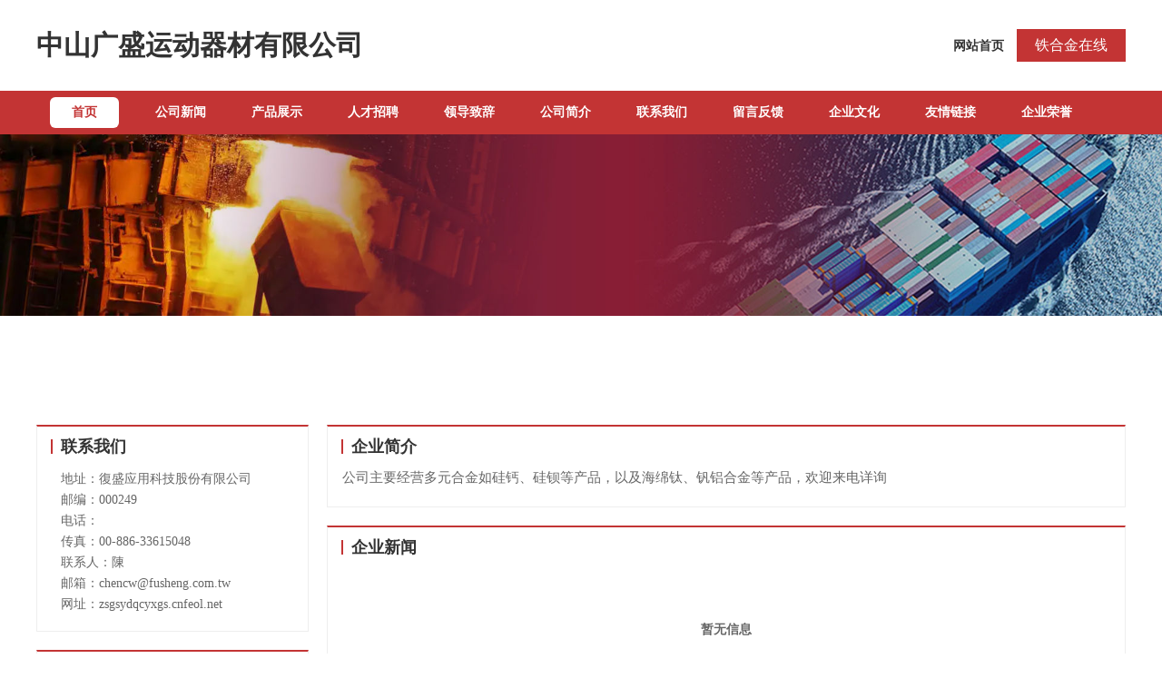

--- FILE ---
content_type: text/html; charset=utf-8
request_url: https://zsgsydqcyxgs.cnfeol.net/home
body_size: 3265
content:
<!DOCTYPE html>
<html lang="en">
<head>
    <meta charset="UTF-8">
    <meta name="renderer" content="webkit">
    <meta http-equiv="X-UA-Compatible" content="IE=edge,chrome=1">
    <meta name="viewport" content="width=device-width, initial-scale=1.0">
    <link rel="icon" href="https://www.cnfeol.com/favicon.ico" type="image/x-icon" />
    <link rel="stylesheet" href="https://www.cnfeol.net/Css/template.css?v=2020010602">
    <link rel="stylesheet" href="https://www.cnfeol.net/Css/swiper-bundle.min.css?v=2020010602">
            <link rel="stylesheet" href="https://www.cnfeol.net/Css/redstyle.css?v=2020010602">
    <script src="https://www.cnfeol.net/js/jquery-1.11.2-min.js"></script>
    <title>&#x4E2D;&#x5C71;&#x5E7F;&#x76DB;&#x8FD0;&#x52A8;&#x5668;&#x6750;&#x6709;&#x9650;&#x516C;&#x53F8;</title>
</head>
<body>
    <header>
        <div>
            <h3>&#x4E2D;&#x5C71;&#x5E7F;&#x76DB;&#x8FD0;&#x52A8;&#x5668;&#x6750;&#x6709;&#x9650;&#x516C;&#x53F8;</h3>
            <div>
                <a onclick="location.reload()" href="javascript:;">网站首页</a>
                <a href="https://www.cnfeol.com">铁合金在线</a>
            </div>
        </div>
    </header>
    <div class="Navgation_Box">
        <div>
            <a href="javascript:void(0)" onclick="location.reload()" class="turnmenuclass active">首页</a>
                        <a href="javascript:;" id="ak_1" class="turnmenuclass" onclick="funTurnMenu(this)" data-url="/home/news" data-key="1">&#x516C;&#x53F8;&#x65B0;&#x95FB;</a>
                        <a href="javascript:;" id="ak_2" class="turnmenuclass" onclick="funTurnMenu(this)" data-url="/home/productindex?pageIndex=1" data-key="2">&#x4EA7;&#x54C1;&#x5C55;&#x793A;</a>
                        <a href="javascript:;" id="ak_4" class="turnmenuclass" onclick="funTurnMenu(this)" data-url="/home/job" data-key="4">&#x4EBA;&#x624D;&#x62DB;&#x8058;</a>
                        <a href="javascript:;" id="ak_32" class="turnmenuclass" onclick="funTurnMenu(this)" data-url="/home/speech" data-key="32">&#x9886;&#x5BFC;&#x81F4;&#x8F9E;</a>
                        <a href="javascript:;" id="ak_31" class="turnmenuclass" onclick="funTurnMenu(this)" data-url="/home/introduction" data-key="31">&#x516C;&#x53F8;&#x7B80;&#x4ECB;</a>
                        <a href="javascript:;" id="ak_33" class="turnmenuclass" onclick="funTurnMenu(this)" data-url="/home/callme" data-key="33">&#x8054;&#x7CFB;&#x6211;&#x4EEC;</a>
                        <a href="javascript:;" id="ak_5" class="turnmenuclass" onclick="funTurnMenu(this)" data-url="/home/feedback" data-key="5">&#x7559;&#x8A00;&#x53CD;&#x9988;</a>
                        <a href="javascript:;" id="ak_34" class="turnmenuclass" onclick="funTurnMenu(this)" data-url="/home/culture" data-key="34">&#x4F01;&#x4E1A;&#x6587;&#x5316;</a>
                        <a href="javascript:;" id="ak_6" class="turnmenuclass" onclick="funTurnMenu(this)" data-url="/home/links" data-key="6">&#x53CB;&#x60C5;&#x94FE;&#x63A5;</a>
                        <a href="javascript:;" id="ak_35" class="turnmenuclass" onclick="funTurnMenu(this)" data-url="/home/honor" data-key="35">&#x4F01;&#x4E1A;&#x8363;&#x8A89;</a>
        </div>
    </div>
    <div class="Banner_Box">
        <div class="swiper-wrapper">
            <div class="swiper-slide">
                <a href="javascript:;">
                    <img width="100%" src="https://www.cnfeol.net/image/newbanner.jpg?=20220526" alt="">
                </a>
            </div>
        </div>
    </div>
    <div class="Content_Box">
        <div>
            <div class="leftCont">
                <div class="ItemModule">
                    <p>联系我们</p>
                    <div>
                        <p class="info">地址：&#x5FA9;&#x76DB;&#x5E94;&#x7528;&#x79D1;&#x6280;&#x80A1;&#x4EFD;&#x6709;&#x9650;&#x516C;&#x53F8;</p>
                        <p class="info">邮编：000249</p>
                        <p class="info">电话：</p>
                        <p class="info">传真：00-886-33615048</p>
                        <p class="info">联系人：&#x9673;</p>
                        <p class="info">邮箱：chencw@fusheng.com.tw</p>
                        <p class="info">网址：zsgsydqcyxgs.cnfeol.net</p>
                    </div>
                </div>
                <div id="waitCloseDiv" class="ItemModule">
                    <p class="Offer_title">人才招聘 <a href="javascript:void(0);" onclick="funLookMore()">查看更多</a></p>
                    <div>
                                <div class="NoResult">暂无信息</div>


                    </div>
                </div>
            </div>
            <div id="waitReplaceDiv" class="rightCont">
                <div class="ItemModule">
                    <p>企业简介</p>
                    <div>
                        <div class="CpInfo">
                                    <div>
<p>公司主要经营多元合金如硅钙、硅钡等产品，以及海绵钛、钒铝合金等产品，欢迎来电详询</p>                                    </div>

                        </div>
                    </div>
                </div>
                <div class="ItemModule">
                    <p>企业新闻</p>
                            <div class="nodata_box">暂无信息</div>
                </div>
                <div class="ItemModule">
                    <p>产品展示</p>
                            <div class="nodata_box">暂无信息</div>

                </div>
            </div>
        </div>

    </div>
    <footer>
        <p>© 2015-2026 版权所有 &#x4E2D;&#x5C71;&#x5E7F;&#x76DB;&#x8FD0;&#x52A8;&#x5668;&#x6750;&#x6709;&#x9650;&#x516C;&#x53F8;</p>        
        <p><a href="https://www.cnfeol.net/general">[网站管理登录]</a> 技术/网络支持：成都菲诺网络科技有限责任公司</p>
    </footer>
</body>
<script src="https://www.cnfeol.net/Js/swiper-bundle.min.js"></script>
<script>
    var o;
    // 轮播
    (() => {
        let mySwiper = new Swiper('.Banner_Box', {
            loop: false,
            autoplay: {
                disableOnInteraction: false
            },
        })
    })();



    //****************留言反馈begin**************
    function funSaveFeedback() {
        var AskMan = $("#AskMan").val();
        var AskTel = $("#AskTel").val();
        var Address = $("#Address").val();
        var Title = $("#Title").val();
        var Content = $("#Content").val();
        if (AskMan == "") {
            alert("姓名不能为空");
            return;
        }
        if (AskTel == "") {
            alert("联系电话不能为空");
            return;
        }
        if (Content == "") {
            alert("留言内容不能为空");
            return;
        }
        var d = {
            AskMan: AskMan,
            AskTel: AskTel,
            Address: Address,
            Title: Title,
            Content: Content,
        };
        $.post("/home/add", { fbViewModel: d }, function (data) {
            if (data == "ok") {
                alert("留言成功");
                return;
            } else {
                alert("姓名/联系电话/留言内容不能为空");
                return;
            }
        });
    }
    //****************留言反馈end**************

    //****************公司新闻begin**************

    function funTurnDetailNew(id) {
        $.get("/home/detailnew", { id: id }, function (data) {
            $("#waitCloseDiv").remove();
            $("#waitReplaceDiv").html(data);
        });
    }
    //****************公司新闻end**************
    //****************技术资料begin**************

    function funTurnDetailTechnics(id) {
        $.get("/home/detailtechnics", { id: id }, function (data) {
            $("#waitReplaceDiv").html(data);
        });
    }
    //****************技术资料end**************
    //****************产品列表begin**************

    function funTurnProductIndex(pageIndex) {
        console.log(pageIndex);
        $.get("/home/productindex", { pageIndex: pageIndex }, function (data) {
            $("#waitReplaceDiv").html(data);
        });
    }
    //****************产品列表end**************
    //菜单跳转
    function funTurnMenu(obj) {
        o = obj;
        var qUrl = $(obj).attr("data-url");
        var qKey = $(obj).attr("data-key");
        $(".turnmenuclass").removeClass("active");
        $(obj).addClass("active");
        if (qUrl != undefined && qUrl != "") {
            $("#waitCloseDiv").remove();
            $.get(qUrl, {}, function (data) {
                $("#waitReplaceDiv").html(data);
            });
        }
    }

    function funLookMore() {
        $("#ak_4").click();
    }
    //返回列表页
    function funGoList(newId) {
         var qUrl = "";
        if (newId == '1') {
            qUrl = "/home/news";
        } else if (newId == '11'){
            qUrl = "/home/technics";
        }
        $(".turnmenuclass").removeClass("active");
        $("#ak_" + newId).addClass("active");
        if (qUrl != undefined && qUrl != "") {
            $.get(qUrl, {}, function (data) {
                $("#divCallMe").css("display", "flex");
                $("#divWaitCallMe").css("display", "none");
                $("#waitReplaceDiv").html(data).css("display", "block");
            });
        }
    }

</script>
</html>


--- FILE ---
content_type: text/css
request_url: https://www.cnfeol.net/Css/template.css?v=2020010602
body_size: 3366
content:
* {
  margin: 0;
  padding: 0;
}
a {
  text-decoration: none;
}
header {
  height: 100px;
}
header > div {
  width: 1200px;
  height: 100%;
  margin: 0 auto;
  display: flex;
  justify-content: space-between;
  align-items: center;
}
header > div h3 {
  color: #333333;
  font-size: 30px;
}
header > div > div a {
  margin-left: 10px;
}
header > div > div a:nth-child(1) {
  font-size: 14px;
  font-weight: bold;
  color: #333333;
}
header > div > div a:nth-child(2) {
  display: inline-block;
  width: 120px;
  height: 36px;
  background: #C33434;
  font-size: 16px;
  color: #FFFFFF;
  text-align: center;
  line-height: 36px;
}
.nodata_box {
  overflow: hidden;
  font-size: 14px;
  font-weight: bold;
  color: #666666;
  text-align: center;
  padding: 60px 0;
  width: 100%;
}
.Banner_Box {
  max-width: 1920px;
  height: 300px;
  overflow: hidden;
  margin: 0 auto;
}
.Navgation_Box {
  height: 48px;
}
.Navgation_Box > div {
  width: 1200px;
  height: 100%;
  margin: 0 auto;
  display: flex;
  align-items: center;
}
.Navgation_Box > div a {
  margin: 0 15px;
  font-size: 14px;
  font-weight: bold;
  width: 76px;
  text-align: center;
}
.Content_Box {
  margin-top: 20px;
}
.Content_Box > div {
  width: 1200px;
  margin: 0 auto;
  display: flex;
  justify-content: space-between;
}
.Content_Box > div .leftCont {
  width: 300px;
}
.Content_Box > div .rightCont {
  width: 880px;
}
.Content_Box .ItemModule {
  width: 100%;
  box-sizing: border-box;
  padding: 0 16px 20px 16px;
  border: 1px solid #EEEEEE;
  margin-bottom: 20px;
}
.Content_Box .ItemModule > p:nth-child(1) {
  height: 44px;
  font-size: 18px;
  font-weight: bold;
  color: #333333;
  display: flex;
  justify-content: space-between;
  align-items: center;
  box-sizing: border-box;
  padding-left: 10px;
  position: relative;
}
.Content_Box .ItemModule > p:nth-child(1)::before {
  content: "";
  display: inline-block;
  width: 2px;
  height: 16px;
  position: absolute;
  left: -1px;
  top: 50%;
  margin-top: -8px;
}
.Content_Box .ItemModule .Offer_title a {
  background: url(../Image/btn_more2.png) no-repeat right 6px;
  font-size: 14px;
  color: #999999;
  padding-right: 16px;
  margin-right: 12px;
}
.Content_Box .ItemModule > div {
  font-size: 14px;
  color: #666666;
}
.Content_Box .ItemModule > div .info {
  padding-left: 10px;
  box-sizing: border-box;
  margin-top: 5px;
}
.Content_Box .ItemModule > div .NoResult {
  width: 100%;
  text-align: center;
  line-height: 150px;
}
.Content_Box .ItemModule > div .CpInfo {
  display: flex;
  justify-content: space-between;
  font-size: 15px;
  line-height: 24px;
}
.Content_Box .ItemModule > div .CpInfo img {
  width: 230px;
  height: 190px;
  margin-left: 16px;
}
.Content_Box .ItemModule > div .News_Box {
  display: flex;
  flex-wrap: wrap;
}
.Content_Box .ItemModule > div .News_Box .Item_new {
  width: 50%;
  display: inline-flex;
  justify-content: space-between;
  color: #666666;
  font-size: 16px;
  margin: 5px 0;
}
.Content_Box .ItemModule > div .News_Box .Item_new span:nth-child(1) {
  flex: 1;
  overflow: hidden;
  text-overflow: ellipsis;
  white-space: nowrap;
  box-sizing: border-box;
  padding-left: 13px;
  position: relative;
}
.Content_Box .ItemModule > div .News_Box .Item_new span:nth-child(1)::before {
  content: "";
  display: inline-block;
  width: 6px;
  height: 6px;
  background: #F95E5E;
  border-radius: 3px;
  position: absolute;
  left: 0;
  top: 50%;
  margin-top: -2px;
}
.Content_Box .ItemModule > div .News_Box .Item_new span:nth-child(2) {
  margin-right: 10px;
  color: #999999;
}
.Content_Box .ItemModule > div .GoodsList {
  display: flex;
  flex-wrap: wrap;
  margin-top: 20px;
}
.Content_Box .ItemModule > div .GoodsList .Item_goods {
  width: 270px;
  height: 320px;
  box-sizing: border-box;
  background: #FFFFFF;
  border: 1px solid #EEEEEE;
  padding: 12px;
  text-align: center;
  display: flex;
  flex-direction: column;
  justify-content: space-between;
  margin-right: 16px;
  margin-bottom: 16px;
}
.Content_Box .ItemModule > div .GoodsList .Item_goods img {
  width: 245px;
  height: 245px;
}
.Content_Box .ItemModule > div .GoodsList .Item_goods p {
  border-top: 1px solid #EEEEEE;
  font-size: 16px;
  font-weight: bold;
  color: #333333;
  padding-top: 10px;
}
.Content_Box .ItemModule > div .GoodsList .Item_goods:nth-child(3n) {
  margin-right: 0px;
}
.Content_Box .ItemModule > div .GoodsList .Item_goods2 {
  width: 100%;
  min-height: 236px;
  box-sizing: border-box;
  padding: 18px 20px;
  background: #FFFFFF;
  border: 1px solid #EAEAEA;
  display: flex;
  margin-bottom: 10px;
}
.Content_Box .ItemModule > div .GoodsList .Item_goods2 .showImg {
  width: 200px;
  height: 200px;
  box-sizing: border-box;
  border: 1px solid #EAEAEA;
  display: flex;
  align-items: center;
  justify-content: center;
}
.Content_Box .ItemModule > div .GoodsList .Item_goods2 .showImg > img {
  width: 180px;
  height: 180px;
}
.Content_Box .ItemModule > div .GoodsList .Item_goods2 .Goodsinfo {
  flex: 1;
  margin-left: 17px;
}
.Content_Box .ItemModule > div .GoodsList .Item_goods2 .Goodsinfo > p:nth-child(1) {
  font-size: 20px;
  font-weight: bold;
  box-sizing: border-box;
  color: #343434;
  padding-left: 17px;
}
.Content_Box .ItemModule > div .GoodsList .Item_goods2 .Goodsinfo > div:nth-of-type(1) {
  background: #FAFAFA;
  height: 34px;
  display: flex;
  align-items: center;
  box-sizing: border-box;
  padding-left: 17px;
  margin-top: 16px;
}
.Content_Box .ItemModule > div .GoodsList .Item_goods2 .Goodsinfo > div:nth-of-type(1) > p {
  margin-right: 58px;
}
.Content_Box .ItemModule > div .GoodsList .Item_goods2 .Goodsinfo > div:nth-of-type(1) label {
  font-size: 14px;
  color: #999999;
}
.Content_Box .ItemModule > div .GoodsList .Item_goods2 .Goodsinfo > div:nth-of-type(1) span {
  font-size: 14px;
  color: #333333;
  margin-left: 14px;
}
.Content_Box .ItemModule > div .GoodsList .Item_goods2 .Goodsinfo > div:nth-of-type(2) {
  padding: 17px;
  line-height: 24px;
  font-size: 14px;
  color: #666666;
  display: flex;
  align-items: flex-end;
}
.Content_Box .ItemModule > div .GoodsList .Item_goods2 .Goodsinfo > div:nth-of-type(2) > p {
  flex: 1;
  transition: all 0.3s;
}
.Content_Box .ItemModule > div .GoodsList .Item_goods2 .Goodsinfo > div:nth-of-type(2) > span {
  display: inline-block;
  width: 28px;
  user-select: none;
  line-height: 24px;
  cursor: pointer;
  color: #3699FF;
  font-size: 14px;
  font-weight: bold;
}
.Content_Box .ItemModule > div .GoodsList .Item_goods2 .Goodsinfo .hiddenstyle {
  display: -webkit-box;
  -webkit-box-orient: vertical;
  -webkit-line-clamp: 4;
  overflow: hidden;
}
.Content_Box .ItemModule > div .GoodsList .Item_goods2:last-child {
  margin-bottom: 0px;
}
.Offer_Box {
  position: relative;
  margin-top: 20px;
}
.Small_Offer li {
  list-style: none;
  margin-top: 20px;
  margin: 0 -16px;
  box-sizing: border-box;
  padding: 16px;
}
.Small_Offer li:hover {
  background: #F8F8F8;
}
.Small_Offer li a {
  font-size: 14px;
  color: #999999;
}
.Small_Offer li p {
  display: flex;
  justify-content: space-between;
  align-items: center;
}
.Small_Offer li p > span:nth-child(1) {
  color: #333333;
  font-size: 16px;
}
.Small_Offer li div {
  line-height: 24px;
  display: -webkit-box;
  -webkit-box-orient: vertical;
  -webkit-line-clamp: 2;
  overflow: hidden;
  margin: 10px 0;
}
.Item_Offer {
  width: 100%;
  box-sizing: border-box;
  border: 1px solid #E1E1E1;
  border-radius: 4px;
  padding: 0 22px 20px;
  margin-bottom: 20px;
  background: #fff;
}
.Item_Offer > p:nth-child(1) {
  font-size: 16px;
  font-weight: bold;
  display: flex;
  justify-content: space-between;
  align-items: center;
  padding: 12px 0;
}
.Item_Offer > p:nth-child(1) span:nth-child(1) {
  color: #333333;
}
.Item_Offer > p:nth-child(1) span:nth-child(2) {
  color: #F95E5E;
}
.Item_Offer > p:nth-child(2) {
  font-size: 14px;
  color: #999999;
  margin-bottom: 10px;
}
.Item_Offer > div {
  font-size: 14px;
  color: #999999;
  display: flex;
  align-items: flex-end;
}
.Item_Offer > div p {
  flex: 1;
  line-height: 24px;
  transition: all 0.3s;
  overflow: hidden;
  background: #fff;
}
.Item_Offer > div p.hiddenstyle {
  display: -webkit-box;
  -webkit-box-orient: vertical;
  -webkit-line-clamp: 2;
  overflow: hidden;
}
.Item_Offer > div > span {
  display: inline-block;
  width: 28px;
  user-select: none;
  line-height: 24px;
  cursor: pointer;
  color: #3699FF;
  font-size: 14px;
  font-weight: bold;
}
.SpeechBox .SpeechInfo {
  font-size: 14px;
  color: #666666;
}
.SpeechBox .SpeechInfo > p {
  text-indent: 2em;
  line-height: 26px;
  margin-top: 16px;
}
.SpeechBox .SpeechImg {
  display: flex;
  flex-direction: column;
  align-items: center;
}
.SpeechBox .SpeechImg > img {
  width: 730px;
  margin: 30px 0;
}
.ContactWay {
  box-sizing: border-box;
  font-size: 16px;
  font-weight: bold;
  color: #333333;
  display: flex;
  margin-top: 20px;
}
.ContactWay > div {
  box-sizing: border-box;
  padding-right: 10px;
}
.ContactWay > div > p {
  display: flex;
  align-items: flex-start;
  box-sizing: border-box;
  padding-right: 10px;
  margin-bottom: 16px;
}
.ContactWay > div > p > label {
  width: auto;
}
.ContactWay > div > p > span {
  flex: 1;
}
.ContactWay > div:nth-child(1) {
  width: 60%;
  padding-right: 50px;
}
.ContactWay > div:nth-child(2) {
  width: 40%;
  padding-left: 20px;
}
.FeedBox .Item_Feedback:nth-child(1) {
  border-top: 1px solid #EEEEEE;
  margin-top: 20px;
}
.FeedBox .Item_Feedback {
  box-sizing: border-box;
  padding: 20px 0;
  border-bottom: 1px solid #EEEEEE;
}
.FeedBox .Item_Feedback > p:nth-child(1) {
  font-size: 16px;
  color: #333333;
}
.FeedBox .Item_Feedback > p:nth-child(2) {
  font-size: 14px;
  color: #666666;
  margin-top: 20px;
}
.FeedBox .Item_Feedback > p:nth-child(3) {
  background: #F7F7F7;
  font-size: 14px;
  color: #666666;
  padding: 16px;
  margin-top: 14px;
}
.FeedBox .FeedBackForm {
  padding-top: 8px;
  padding-bottom: 50px;
}
.FeedBox .ItemForm {
  display: flex;
  align-items: center;
  margin-top: 12px;
}
.FeedBox .ItemForm label {
  font-size: 14px;
  color: #666666;
  width: 70px;
  text-align: right;
}
.FeedBox .ItemForm input {
  flex: 1;
  box-sizing: border-box;
  height: 36px;
  background: #FFFFFF;
  border: 1px solid #E1E1E1;
  border-radius: 4px;
  outline: none;
  padding-left: 16px;
  margin-left: 4px;
}
.FeedBox .ItemForm textarea {
  flex: 1;
  box-sizing: border-box;
  height: 100px;
  background: #FFFFFF;
  border: 1px solid #E1E1E1;
  border-radius: 4px;
  outline: none;
  resize: none;
  margin-left: 4px;
  padding: 16px;
}
.FeedBox .ItemForm .subFeedBack {
  width: 126px;
  height: 33px;
  line-height: 30px;
  box-sizing: border-box;
  background: #396FEF;
  border: 1px solid #396FEF;
  border-radius: 4px;
  font-size: 14px;
  color: #FFFFFF;
  outline: none;
}
.LinkBox {
  display: flex;
  justify-content: space-between;
  flex-wrap: wrap;
  margin-top: 20px;
}
.LinkBox .itemLink {
  width: 390px;
  height: 100px;
  box-sizing: border-box;
  background: #FFFFFF;
  border: 1px solid #E1E1E1;
  border-radius: 4px;
  display: inline-flex;
  align-items: center;
  justify-content: center;
  margin-right: 14px;
  margin-bottom: 14px;
}
.LinkBox .itemLink > a {
  width: 250px;
  height: 64px;
  display: flex;
  align-items: center;
  justify-content: center;
  overflow: hidden;
}
.backNewslist {
  margin-top: 20px;
}
.backNewslist a {
  display: inline-block;
  font-size: 14px;
  color: #4373F9;
  padding-left: 14px;
  background: url(../Image/icon_back.png) no-repeat 0px 4px;
  background-size: 8px 13px;
}
.NewsDetails > h3 {
  text-align: center;
  font-size: 26px;
  font-weight: bold;
  color: #333333;
  margin-top: 26px;
}
.NewsDetails .originpath {
  text-align: center;
  font-size: 14px;
  color: #666666;
  margin-top: 16px;
}
.NewsDetails .originpath span:nth-child(2) {
  margin: 0 40px;
}
.NewsDetails .Hot_key {
  font-size: 14px;
  margin-top: 38px;
}
.NewsDetails .Hot_key label {
  color: #676767;
}
.NewsDetails .Hot_key a {
  color: #4373F9;
  margin-right: 16px;
}
.NewsDetails .Sec_Title {
  font-size: 14px;
  color: #676767;
  margin-top: 18px;
}
.NewsDetails .detail_content > p {
  font-size: 16px;
  color: #333333;
  line-height: 30px;
  text-indent: 2em;
  margin-top: 20px;
}
.NewsDetails .detail_content img {
  width: 730px;
  margin: 30px auto;
  display: block;
}
.pages {
  display: block;
  text-align: center;
  overflow: hidden;
  position: relative;
  margin: 22px auto;
}
.pages div {
  overflow: hidden;
  text-align: center;
  display: inline-block;
}
.pages a {
  display: inline-block;
  text-decoration: none;
  float: left;
  width: 32px;
  height: 32px;
  color: #999999;
  font-size: 12px;
  line-height: 32px;
  border: 1px solid #eeeeee;
  border-radius: 6px;
  margin: 0 8px;
}
.pages > a {
  float: none;
  vertical-align: top;
  border: 1px solid #c8c8c8;
  display: inline-block;
  width: 46px;
  height: 28px;
  line-height: 28px;
  color: white;
  background: #1c5a7f;
}
.pages > a:first-child + a {
  margin-right: 20px;
}
.pages > div > a:last-child,
.pages > div > a:first-child {
  width: 64px;
  height: 32px;
}
.pages .active {
  color: #fff;
  background-color: #4373F9;
}
footer {
  height: 220px;
  box-sizing: border-box;
  background: #333333;
  display: flex;
  flex-direction: column;
  align-items: center;
  justify-content: center;
  margin-top: 100px;
}
footer a {
  color: #B3B5BA !important;
}
footer > p {
  text-align: center;
  color: #FFFFFF;
  font-size: 18px;
  margin: 10px 0;
}


--- FILE ---
content_type: text/css
request_url: https://www.cnfeol.net/Css/redstyle.css?v=2020010602
body_size: 303
content:
.Navgation_Box {
  background: #C33434;
}
.Navgation_Box a {
  color: #FFFFFF;
}
.Navgation_Box a:hover {
  padding: 8px 0;
  background: #fff;
  color: #C33434;
  border-radius: 6px;
}
.Navgation_Box a.active {
  padding: 8px 0;
  background: #fff;
  color: #C33434;
  border-radius: 6px;
}
.ItemModule {
  border-top: 2px solid #C33434 !important;
}
.ItemModule > p::before {
  background: #C33434;
}
